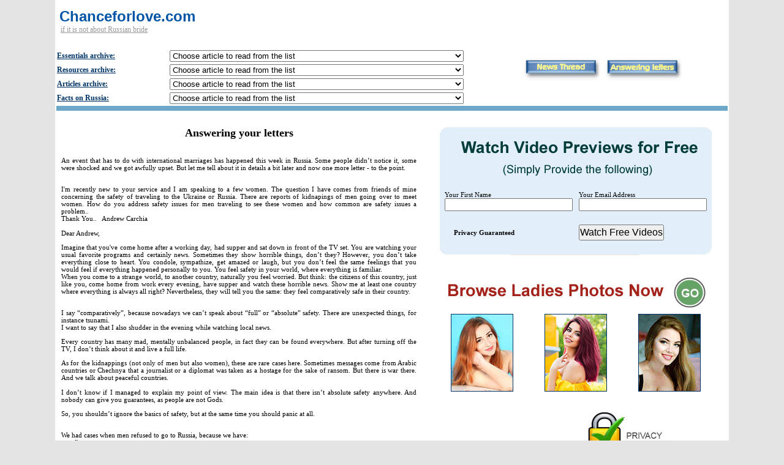

--- FILE ---
content_type: text/html;charset=UTF-8
request_url: http://www.chanceforlove.com/articles/russianbrides/5047.cfm
body_size: 30965
content:
<!DOCTYPE HTML PUBLIC "-//W3C//DTD HTML 4.0 Transitional//EN">

<html lang="en">

<head>

<!-- Google Tag Manager -->
<script>(function(w,d,s,l,i){w[l]=w[l]||[];w[l].push({'gtm.start':
new Date().getTime(),event:'gtm.js'});var f=d.getElementsByTagName(s)[0],
j=d.createElement(s),dl=l!='dataLayer'?'&l='+l:'';j.async=true;j.src=
'http://www.googletagmanager.com/gtm.js?id='+i+dl;f.parentNode.insertBefore(j,f);
})(window,document,'script','dataLayer','GTM-NB3K38R');</script>
<!-- End Google Tag Manager -->


    <title> Answering your letters (5047)</title>
  <meta name="description" content="   
An event that has to do with international marriages has happened this week in Russia. Some people didn’t notice it, some were shocked and we got awfully upset. But let me tell about it in details a bit later and now one more letter - to the point. 
I&#039;m recently new to your service and I am speaking to a few women. The question I have comes from friends of mine concerning the safety of ">
<div align=center>


<link rel="stylesheet" type="text/css" href="http://www.chanceforlove.com/ctstyle.css">
<link rel="stylesheet" type="text/css" href="http://www.chanceforlove.com/css/newstyle.css"> 
</head>
<body>

<!-- Google Tag Manager (noscript) -->
<noscript><iframe src="http://www.googletagmanager.com/ns.html?id=GTM-NB3K38R"
height="0" width="0" style="display:none;visibility:hidden"></iframe></noscript>
<!-- End Google Tag Manager (noscript) -->



 <table align=center cellpadding=0 cellspacing=0 width=1100>
 <tr bgcolor="#ffffff">
 <td bgcolor="#ffffff" width="1100">
 <img src="cleardot.gif" width=1 height=1 vspace=6><br>
 <div class=header1>&nbsp;Chanceforlove.com</div>
 
 &nbsp;&nbsp;
 <a href="http://www.chanceforlove.com"  style="text-decoration: bold; font-size: 12px; color: 999999"> 
 if it is not about Russian bride


 
 </a><br>
 <img src="cleardot.gif" width=1 height=1 vspace=10><br></td></tr></table>

<table align=center cellpadding=0 cellspacing=0 width=1100>
 <tr bgcolor="#ffffff" height=2>
 <td bgcolor="#ffffff"><img src="cleardot.gif" width=1 height=2></td></tr></table>
  
<style>
  .form_elements{
    height:10;
    font-size:0.8em;
  }
  .form_elements2{
    height:20;
    font-size:0.8em;
  }
</style>






















<table width="1100" bgcolor="white" align="center" border="0">
  <tr>
    <td width="180"><b><a style='font-size:12px;' href="http://www.chanceforlove.com/articles/direct/1.cfm">Essentials archive:</a></b></td><td width="500"><select onchange="top.location.href = this.options[this.selectedIndex].value;" style="width:480;" id="form_elements">
         <option>Choose article to read from the list</option><option value=http://www.chanceforlove.com/articles/russianbrides/55.cfm> www.chanceforlove.com: user’s manual</option><option value=http://www.chanceforlove.com/articles/russianbrides/32.cfm>A little trick to catch any woman.</option><option value=http://www.chanceforlove.com/articles/russianbrides/5379.cfm>Are you too picky?</option><option value=http://www.chanceforlove.com/articles/russianbrides/19.cfm>Deceit will always come to light!</option><option value=http://www.chanceforlove.com/articles/russianbrides/6364.cfm>Fiancee Visa to USA- Fianc&#233;(e) Visa K-1 overview</option><option value=http://www.chanceforlove.com/articles/russianbrides/34.cfm>First Introduction letter: don’t repeat mistakes of others</option><option value=http://www.chanceforlove.com/articles/russianbrides/8561.cfm>For those who prefer to sit on the road and wait (naked truth about men profiles on russian dating sites)</option><option value=http://www.chanceforlove.com/articles/russianbrides/6365.cfm>How long does it take to obtain a Fiancee K1 Visa</option><option value=http://www.chanceforlove.com/articles/russianbrides/56.cfm> How much does a compliment cost?</option><option value=http://www.chanceforlove.com/articles/russianbrides/7430.cfm>I am to marry a Russian lady soon, when we are married will she be entitled to NHS facilities?</option><option value=http://www.chanceforlove.com/articles/russianbrides/24.cfm>I cannot believe that I’ll get a positive answer! Then post your profile!</option><option value=http://www.chanceforlove.com/articles/russianbrides/8562.cfm>Increase your chances to find a Russian wife by 100%</option><option value=http://www.chanceforlove.com/articles/russianbrides/14.cfm>Is the process of long-distance dating going to take long?</option><option value=http://www.chanceforlove.com/articles/russianbrides/8666.cfm>K–1 Fiancee Visa Fees</option><option value=http://www.chanceforlove.com/articles/russianbrides/48.cfm> Language barrier</option><option value=http://www.chanceforlove.com/articles/russianbrides/26.cfm>Mistakes you can make during your dating trip to Russia or Ukraine</option><option value=http://www.chanceforlove.com/articles/russianbrides/27.cfm>Mistakes you can make during your dating trip to Russia or Ukraine. Part 2</option><option value=http://www.chanceforlove.com/articles/russianbrides/9018.cfm>Russian Bride Agency Conspiracies</option><option value=http://www.chanceforlove.com/articles/russianbrides/30.cfm>Russian ladies and their English</option><option value=http://www.chanceforlove.com/articles/russianbrides/6.cfm>Several ways of getting a positive answer from your woman.</option><option value=http://www.chanceforlove.com/articles/russianbrides/35.cfm>The basic rule of any long distance e-mail correspondence</option><option value=http://www.chanceforlove.com/articles/russianbrides/7608.cfm>The new USA (US) law on dating agency(s)</option><option value=http://www.chanceforlove.com/articles/russianbrides/36.cfm>The strategy of your further correspondence.</option><option value=http://www.chanceforlove.com/articles/russianbrides/33.cfm>The worst mistakes men do in the first letters.</option><option value=http://www.chanceforlove.com/articles/russianbrides/6731.cfm>Top 10 Mistakes Men Make While Dating Russian Women</option><option value=http://www.chanceforlove.com/articles/russianbrides/39.cfm> Translate me, please (How to choose an interpreter)</option><option value=http://www.chanceforlove.com/articles/russianbrides/42.cfm> What you should know about your girl before proposing to her</option><option value=http://www.chanceforlove.com/articles/russianbrides/22.cfm>Where to meet your lady? Come to Russia or invite your lady to other country?</option></select></td>
    <td rowspan="3" align="center">
      <a href=""http://www.chanceforlove.com/articles/direct/4.cfm""><img src="../../../images/button3.gif" border="0"></a>
      <a href=""http://www.chanceforlove.com/articles/direct/5.cfm""><img src="../../../images/button2.gif" border="0"></a>
    </td>
  </tr>
  <tr><td><b><a style='font-size:12px;' href=""http://www.chanceforlove.com/articles/direct/2.cfm"">Resources archive:</a></b></td><td><select onchange="top.location.href = this.options[this.selectedIndex].value;" style="width:480;" id="form_elements">
         <option>Choose article to read from the list</option><option value=http://www.chanceforlove.com/articles/russianbrides/43.cfm> A typical Russian lady willing to marry a foreign man: her portrait</option><option value=http://www.chanceforlove.com/articles/russianbrides/8852.cfm>Children of Russian-American marriages</option><option value=http://www.chanceforlove.com/articles/russianbrides/7.cfm>Church marriage ceremony.</option><option value=http://www.chanceforlove.com/articles/russianbrides/5000.cfm>Don’t humiliate women!</option><option value=http://www.chanceforlove.com/articles/russianbrides/5955.cfm>How to count in Russian.</option><option value=http://www.chanceforlove.com/articles/russianbrides/52.cfm> How to send money to Russia?</option><option value=http://www.chanceforlove.com/articles/russianbrides/5957.cfm>Meeting people, getting with someone, rude words in Russian.</option><option value=http://www.chanceforlove.com/articles/russianbrides/5951.cfm>Moving around, transportation, and time.</option><option value=http://www.chanceforlove.com/articles/russianbrides/54.cfm> Place of dating: not Paris alone!</option><option value=http://www.chanceforlove.com/articles/russianbrides/12.cfm>Popular Russian Names For Girls</option><option value=http://www.chanceforlove.com/articles/russianbrides/6023.cfm>Questions and Answers About Russia and Eastern Europe</option><option value=http://www.chanceforlove.com/articles/russianbrides/5961.cfm>Reading street signs.</option><option value=http://www.chanceforlove.com/articles/russianbrides/5947.cfm>Russian alphabet & grammar.</option><option value=http://www.chanceforlove.com/articles/russianbrides/8.cfm>Russian Christmas</option><option value=http://www.chanceforlove.com/articles/russianbrides/9.cfm>Russian Easter</option><option value=http://www.chanceforlove.com/articles/russianbrides/28.cfm>Russian food: are you ready?</option><option value=http://www.chanceforlove.com/articles/russianbrides/5953.cfm>Russian phrase you may need when changing money or checking in a hotel.</option><option value=http://www.chanceforlove.com/articles/russianbrides/5949.cfm>Russian phrases - Learn Russian basic phrases & Russian words</option><option value=http://www.chanceforlove.com/articles/russianbrides/6138.cfm>Russian Visas - different types of visa to Russia</option><option value=http://www.chanceforlove.com/articles/russianbrides/44.cfm> Russian women about feminism</option><option value=http://www.chanceforlove.com/articles/russianbrides/45.cfm> Safe ways to carry money to Russia</option><option value=http://www.chanceforlove.com/articles/russianbrides/5959.cfm>Shopping and buying food.</option><option value=http://www.chanceforlove.com/articles/russianbrides/23.cfm>The meaning of a smile? Why do Russians smile so seldom?</option><option value=http://www.chanceforlove.com/articles/russianbrides/5022.cfm> What is a 'mail order bride'?</option><option value=http://www.chanceforlove.com/articles/russianbrides/50.cfm> What it is like to be a wife of an American Man</option><option value=http://www.chanceforlove.com/articles/russianbrides/49.cfm> Who are male scammers?</option><option value=http://www.chanceforlove.com/articles/russianbrides/5066.cfm>Why Feminism isn’t popular in Russia?</option><option value=http://www.chanceforlove.com/articles/russianbrides/29.cfm>Your safety: criminals in Russia.</option></select></td></tr>
  <tr><td><b><a style='font-size:12px;' href=""http://www.chanceforlove.com/articles/direct/3.cfm"">Articles archive:</a></b></td><td><select onchange="top.location.href = this.options[this.selectedIndex].value;" style="width:480;" id="form_elements">
         <option>Choose article to read from the list</option><option value=http://www.chanceforlove.com/articles/russianbrides/5065.cfm> A fianc&#233;e visa to England: much easier now!</option><option value=http://www.chanceforlove.com/articles/russianbrides/5505.cfm>Active Tourism Offers The Ability to View Russia From A New Angle</option><option value=http://www.chanceforlove.com/articles/russianbrides/5164.cfm>All about how to make Christmas merry!</option><option value=http://www.chanceforlove.com/articles/russianbrides/6576.cfm>Can Your Afford A Russian Woman?</option><option value=http://www.chanceforlove.com/articles/russianbrides/6978.cfm>Divorce - how long have guys in America reported paying alimony</option><option value=http://www.chanceforlove.com/articles/russianbrides/6575.cfm>Do really less Men Coming To Russia or Ukraine?</option><option value=http://www.chanceforlove.com/articles/russianbrides/5155.cfm>Does age matter?</option><option value=http://www.chanceforlove.com/articles/russianbrides/5470.cfm>Drinking in Russia</option><option value=http://www.chanceforlove.com/articles/russianbrides/5045.cfm> Hotel or apartment?</option><option value=http://www.chanceforlove.com/articles/russianbrides/5044.cfm> How do Russian people celebrate Christmas and New Year?</option><option value=http://www.chanceforlove.com/articles/russianbrides/6572.cfm>How Many Letters Does A Russian Woman Receive?</option><option value=http://www.chanceforlove.com/articles/russianbrides/6573.cfm>How To Choose An Honest Russian Marriage Agency</option><option value=http://www.chanceforlove.com/articles/russianbrides/5043.cfm> How to give a ring being far from your sweetheart? Helpful advice to those who want to make a proposal.</option><option value=http://www.chanceforlove.com/articles/russianbrides/5042.cfm> How to use the dating service in the most effective way: what the doctor ordered!</option><option value=http://www.chanceforlove.com/articles/russianbrides/8648.cfm>I made one fatal error: I lowered my age in the profiles</option><option value=http://www.chanceforlove.com/articles/russianbrides/8428.cfm>If you come in contact with evil people who's intentions are to steal and hurt</option><option value=http://www.chanceforlove.com/articles/russianbrides/6574.cfm>Is my russian girl Real?</option><option value=http://www.chanceforlove.com/articles/russianbrides/8664.cfm>Jewish wedding traditions in Russia</option><option value=http://www.chanceforlove.com/articles/russianbrides/6571.cfm>Know Yourself</option><option value=http://www.chanceforlove.com/articles/russianbrides/5019.cfm>Language barrier.</option><option value=http://www.chanceforlove.com/articles/russianbrides/5161.cfm>Man, woman and telephone</option><option value=http://www.chanceforlove.com/articles/russianbrides/5465.cfm>Mealtime in Russia</option><option value=http://www.chanceforlove.com/articles/russianbrides/6986.cfm>Miscellanous Dating Safety Tips</option><option value=http://www.chanceforlove.com/articles/russianbrides/8665.cfm>Muslim wedding traditions in Russia</option><option value=http://www.chanceforlove.com/articles/russianbrides/8426.cfm>Not all pretty Russian girls are trying to scam you</option><option value=http://www.chanceforlove.com/articles/russianbrides/5384.cfm>On the great Ukrainian bride hunt</option><option value=http://www.chanceforlove.com/articles/russianbrides/7065.cfm>Online Dating: Truth Beyond the Misconceptions</option><option value=http://www.chanceforlove.com/articles/russianbrides/8663.cfm>Russian Orthodox Church wedding traditions</option><option value=http://www.chanceforlove.com/articles/russianbrides/9130.cfm>Several ways of getting a positive answer from your woman.</option><option value=http://www.chanceforlove.com/articles/russianbrides/6431.cfm>Sex and the Future of Russian Society</option><option value=http://www.chanceforlove.com/articles/russianbrides/5027.cfm> Tatjyana’s Day: what is the meaning?</option><option value=http://www.chanceforlove.com/articles/russianbrides/7260.cfm>The major davantages of online dating services</option><option value=http://www.chanceforlove.com/articles/russianbrides/5329.cfm>The New American Cold War</option><option value=http://www.chanceforlove.com/articles/russianbrides/5386.cfm>The Russian bride scam</option><option value=http://www.chanceforlove.com/articles/russianbrides/5026.cfm> To love in Russian (learning Russian phrase of love)</option><option value=http://www.chanceforlove.com/articles/russianbrides/5025.cfm> To love in Russian (learning Russian phrases of love) part III</option><option value=http://www.chanceforlove.com/articles/russianbrides/5105.cfm> To love in Russian (learning Russian phrases of love) part V</option><option value=http://www.chanceforlove.com/articles/russianbrides/9131.cfm>To love in Russian (learning Russian words of love)</option><option value=http://www.chanceforlove.com/articles/russianbrides/5514.cfm>True Confessions of an Online Dater</option><option value=http://www.chanceforlove.com/articles/russianbrides/6798.cfm>Trust in the Internet is the most important!</option><option value=http://www.chanceforlove.com/articles/russianbrides/5023.cfm> What gift to make on St. Valentine’s Day?</option><option value=http://www.chanceforlove.com/articles/russianbrides/5012.cfm>What should you do if you have found your girl friends’ s profile on another Internet site?</option><option value=http://www.chanceforlove.com/articles/russianbrides/5167.cfm>Why don’t you give flowers to women?</option><option value=http://www.chanceforlove.com/articles/russianbrides/5225.cfm>Will you marry me? How to ask her hand in marriage?</option><option value=http://www.chanceforlove.com/articles/russianbrides/8427.cfm>Writing perfect personal profile</option></select></td></tr>
  <tr><td><b><a style='font-size:12px;' href=""http://www.chanceforlove.com/articles/direct/6.cfm"">Facts on Russia:</a></b></td><td><select onchange="top.location.href = this.options[this.selectedIndex].value;" style="width:480;" id="form_elements">
         <option>Choose article to read from the list</option><option value=http://www.chanceforlove.com/articles/russianbrides/8331.cfm>Ukrainian tourist site threatened</option><option value=http://www.chanceforlove.com/articles/russianbrides/6463.cfm>Alla - Russian woman (female) names</option><option value=http://www.chanceforlove.com/articles/russianbrides/6518.cfm>Elmira, Almira - russian women (female) name</option><option value=http://www.chanceforlove.com/articles/russianbrides/6116.cfm>Russian consulate in London, UNITED KINGDOM</option><option value=http://www.chanceforlove.com/articles/russianbrides/5748.cfm>Structure of money supply</option><option value=http://www.chanceforlove.com/articles/russianbrides/6114.cfm>Russian consulate in Wellington, NEW ZEALAND</option><option value=http://www.chanceforlove.com/articles/russianbrides/7473.cfm>Russia in demographic crisis, to support more births</option><option value=http://www.chanceforlove.com/articles/russianbrides/5715.cfm>Russia - The Amber Room</option><option value=http://www.chanceforlove.com/articles/russianbrides/6506.cfm>Tamara, Toma - russian female (women) name</option><option value=http://www.chanceforlove.com/articles/russianbrides/7406.cfm>New Russian Spending Habits are an Insult</option><option value=http://www.chanceforlove.com/articles/russianbrides/6032.cfm>Russian Civil War</option><option value=http://www.chanceforlove.com/articles/russianbrides/6079.cfm>Dzerzhinsky, Feliks Edmundovich</option><option value=http://www.chanceforlove.com/articles/russianbrides/7139.cfm>Russian Minister's Pay Checks</option><option value=http://www.chanceforlove.com/articles/russianbrides/7390.cfm>Comfortable Russia is not a Utopia</option><option value=http://www.chanceforlove.com/articles/russianbrides/5917.cfm>Key data and facts on Russian Federation</option><option value=http://www.chanceforlove.com/articles/russianbrides/6983.cfm>Profile of Mortality Crisis in Russia</option><option value=http://www.chanceforlove.com/articles/russianbrides/6539.cfm>Eleonora - russian female (woman) name</option><option value=http://www.chanceforlove.com/articles/russianbrides/6453.cfm>Tochka? Tochka.</option><option value=http://www.chanceforlove.com/articles/russianbrides/6975.cfm>No love for you</option><option value=http://www.chanceforlove.com/articles/russianbrides/8045.cfm>The Central Federal District of Russia quick facts</option></select></td></tr>
  <tr>
    <td colspan="3" bgcolor="6DA8CA" align="left">
      <table bgcolor="6DA8CA" align="left">    
      <tr>
        <td>

        </td>
      </tr>
      </form>
      </table>
    </td>
  </tr>
</table>


   
   <table border=0 cellspacing=0 cellpadding=0 width=1100 bgcolor="white">
   <tr valign=top>
   <td width=600>
  
  <br>
 <table border=0 cellspacing=0 cellpadding=0 width=600 bgcolor="white">
 <tr valign=top>
 <td align=center><br>                        <h1 class="heder" style="padding:0;margin:0;margin-bottom:5;"><b> Answering your letters</b></h1>
                      </td>
    </tr>
    <tr valign=top>
       <td align="justify" class="art_text" valign="top" width=600>
                                                        <p>   <br></p>
<p>An event that has to do with international marriages has happened this week in Russia. Some people didn’t notice it, some were shocked and we got awfully upset. But let me tell about it in details a bit later and now one more letter - to the point. </p>
<p><br>I&#039;m recently new to your service and I am speaking to a few women. The question I have comes from friends of mine concerning the safety of traveling to the Ukraine or Russia. There are reports of kidnapings of men going over to meet women. How do you address safety issues for men traveling to see these women and how common are safety issues a problem..<br>Thank You..&nbsp;&nbsp; Andrew Carchia<br><br>Dear Andrew,</p>
<p>Imagine that you&#039;ve come home after a working day, had supper and sat down in front of the TV set. You are watching your usual favorite programs and certainly news. Sometimes they show horrible things, don’t they? However, you don’t take everything close to heart. You condole, sympathize, get amazed or laugh, but you don’t feel the same feelings that you would feel if everything happened personally to you. You feel safety in your world, where everything is familiar. &nbsp;<br>When you come to a strange world, to another country, naturally you feel worried. But think: the citizens of this country, just like you, come home from work every evening, have supper and watch these horrible news. Show me at least one country where everything is always all right? Nevertheless, they will tell you the same: they feel comparatively safe in their country. </p>
<p><br>I say “comparatively”, because nowadays we can’t speak about “full” or “absolute” safety. There are unexpected things, for instance tsunami. <br>I want to say that I also shudder in the evening while watching local news. </p>
<p>Every country has many mad, mentally unbalanced people, in fact they can be found everywhere. But after turning off the TV, I don’t think about it and live a full life. </p>
<p>As for the kidnappings (not only of men but also women), these are rare cases here. Sometimes messages come from Arabic countries or Chechnya that a journalist or a diplomat was taken as a hostage for the sake of ransom. But there is war there. And we talk about peaceful countries. <br><br>I don’t know if I managed to explain my point of view. The main idea is that there isn’t absolute safety anywhere. And nobody can give you guarantees, as people are not Gods. </p>
<p>So, you shouldn’t ignore the basics of safety, but at the same time you should panic at all. </p>
<p><br>We had cases when men refused to go to Russia, because we have:<br>- mafia,<br>- a lot of explosions,<br>- terrorists, <br>- horrible weather conditions. <br><br>It is just a collection of myths as well as the film about international marriages that was shown yesterday on the most popular channel in Russia. By the way, they told in this film that about 80 thousands of foreigners come to Russia every year. I think everyone of them has friends or relatives who told him the horrors about Russia. Nevertheless they made their choice. &nbsp;</p>
<p><br>Well, actually, this film is just that event I wanted to tell you. Do you remember what I started answering your letters with? So, why did this film shock our women and upset us? </p>
<p><br>It is not a secret that the topic of international marriages is very popular now. We know this not through hearsay, but through our own experience, ‘cause we regularly meet attention from mass media. BBC, Newsweek, and also many local papers and channels interviewed us as experts. </p>
<br>
<p>But disreputable journalists don’t need experts. And that’s just the way the authors of this film acted. They collected all dirty stories that had happened during the last 15 years and showed them to people as habitual stories. The film was shown in prime time. According to their version all marriage agencies are suppliers of slave-trade markets, all Americans steal children, all Englishmen are prudish, Germans are stingy, Scandinavians are inclined to suicide and in general all foreign men that take interest in Russian women are just defective and the like. All these statements were furnished with examples. &nbsp;</p>
<p><br>Facts garbling, manipulation with information was so monstrous, but the most terrible thing is that common people, who don’t know about this sphere, were horrified. Some of our women refused to answer letters the next day after the film. Those women who are in the process of getting a fiancee visa rang us panic-stricken and asked for the consultation about family law in America. <br><br>It made us very distressed. Women risk everything, leave their homeland, job, friends, family, home. Naturally there is some worry in their hearts, but now some of them even panic. They want guarantees of safety, they are simply frightened. </p>
<br>
                        
                        
                        

                        


              
              
              
              
              
              
              
              
                
   
</td></tr></table>
                              
</td>
<td width=500 align=center valign=top>

 

<script language="javascript" type="text/javascript">
function limitText(limitField, limitCount, limitNum) {
	if (limitField.value.length > limitNum) {
		limitField.value = limitField.value.substring(0, limitNum);
	} else {
		limitCount.value = limitNum - limitField.value.length;
	}
}
</script>

<script LANGUAGE="JAVASCRIPT">
		<!--

	function FFX( windowURL, windowName, windowFeatures ) { 
		return window.open( windowURL, windowName, windowFeatures ) ; 
	} 
  // -->
  </script>

<br>
<table border=0 cellspacing=0 cellpadding=0 width=500>
<tr>
<td width=500 align=center>

<br>


<FORM action="../../CFL_signup.cfm" method="post">
<input type="Hidden" name="vsrc" value="CFL">
<input type="Hidden" name="vcf" value="">
<input type="Hidden" name="vsite" value="CFL">
<input type="Hidden" name="vpage" value="CFL_Index">
<input type="Hidden" name="vref" value="">
<input type="Hidden" name="vovkey" value="Russian Brides">
<input type="Hidden" name="vovraw" value="Russian Brides">
<input type="Hidden" name="vmtype" value="">
<input type="Hidden" name="vreferer" value="">

<input type="Hidden" name="Input_Email_Required" value="Please enter your  e-mail address.">
<input type="Hidden" name="Input_FirstName_Required" value="Please enter your first name.">
<input type="Hidden" name="signupfrom" value="Articles"> 
<table border=0 cellspacing=0 cellpadding=0 width=444>
<tr><td><img src="signup_panel_top.jpg" alt="" width="444" height="88" border="0"></td></tr></table>

<table border=0 cellspacing=0 cellpadding=0 width=444 bgcolor="#E2EFFA">
<tr bgcolor="#E2EFFA">
<td width=444 bgcolor="#E2EFFA" align=center>


<br>
<table border=0 cellspacing=0 cellpadding=5 width=380>
<tr valign=top>

<td width=190>Your First Name<br>
<input type="text" size="24" maxsize="40" name="Input_Firstname"  onKeyDown="limitText(this.form.Input_Firstname,this.form.countdown,16);" 
onKeyUp="limitText(this.form.Input_Firstname,this.form.countdown,16);" ></td>

<td>Your Email Address<br>
<input type="text" size="24" maxsize="70" name="Input_Email" onKeyDown="limitText(this.form.Input_Email,this.form.countdown,50);" 
onKeyUp="limitText(this.form.Input_Email,this.form.countdown,50);"></td></tr>

<tr>
<td><br>&nbsp;&nbsp;&nbsp;&nbsp;&nbsp;<strong>Privacy Guaranteed</strong></td>
<td><br><input type="submit" name="submit" class="signupbutton2" value="Watch Free Videos">
</td></tr></table>
</form>

</td></tr></table>


<table border=0 cellspacing=0 cellpadding=0 width=444>
<tr><td><img src="signup_panel_bottom.jpg" alt="" width="444" height="19" border="0"></td></tr></table>


<br><br>


<table width=461 border=0 cellspacing=0 cellpadding=0>
<tr>
<td width=382><a href="../../CFL_photogallery.cfm"><img src="MOB_browsetext.jpg" alt="" width="379" height="72" border="0"></a></td>
<td width=79><a href="../../CFL_photogallery.cfm"><img src="browsebutton.jpg" alt="" width="72" height="72" border="0"></a></td></tr></table>

<table border=0 cellspacing=0 cellpadding=0 width=450>
<tr><td>


<table border=0 cellspacing=0 cellpadding=0 width=460>
<tr valign=top>



<td align=center>
<a href="../../CFL_ShowLady.cfm?cycle=4&skala=inches&Input_LadyID=GL52080057&BioID="><img src="https://www.globalladies.com/Photos/52080/GL52080057-s.jpg" alt="GL52080057" border=1 width=100></a></td>

<td align=center>
<a href="../../CFL_ShowLady.cfm?cycle=4&skala=inches&Input_LadyID=GL52081914&BioID="><img src="https://www.globalladies.com/Photos/52081/GL52081914-s.jpg" alt="GL52081914" border=1 width=100></a></td>


<td align=center>
<a href="../../CFL_ShowLady.cfm?cycle=4&skala=inches&Input_LadyID=GL52081962&BioID="><img src="https://www.globalladies.com/Photos/52081/GL52081962-s.jpg" alt="GL52081962" border=1 width=100></a></td>


</tr>




</table>





</td></tr></table>


<p><br>


<table border=0 cellspacing=0 cellpadding=0 width=350>
<tr valign=top>
<td align=center>
<table border=0 cellspacing=0 cellpadding=0 width=350>
<tr valign=top>
<td width=175>

<table width="135" border="0" cellpadding="2" cellspacing="0" title="Click to Verify - This site chose VeriSign Trust Seal to promote trust online with consumers.">
<tr>
<td width="135" align="center" valign="top"> &nbsp;&nbsp;</td>
</tr>
</table>

</td>

<td width=175 class="verysmallgrey"><A HREF="JavaScript: newWindow = FFX( 'CFL_privacy_window.cfm', 'privacy', 'width=400,height=400,toolbar=0,location=0,directories=0,status=0,menuBar=0,scrollBars=1,resizable=1' ); newWindow.focus()"><img src="privacy_seal.jpg" alt="" width="175" height="81" border="0"></a><br>
  &nbsp;&nbsp;&nbsp;&nbsp;&nbsp;&nbsp;SCANNED December 15, 2025 
</td></tr></table>
</td></tr></table>


</td></tr></table>    <p>     
              
  <p><br><p><br><p><br><p><br>
 

</td>
    </tr>



      </table>
  

<table cellpadding=0 cellspacing=0 width=1100 class=mmm align="center">
<tr>
  <td bgcolor=ffffff>  </td>
</tr>
</table>


<table cellpadding=0 cellspacing=0 width=1100 class=mmm align="center">
<tr>
  <td bgcolor=ffffff width=1100>
<div align=center class=t_10 style="background-color:#FFFFFF">

 ChanceForLove Online Russian Dating Network
        Copyright <strong>©</strong>
        2003 - 2023 
, all rights reserved.<br>
        No part of this site may be reproduced or copied without written permission from <a href="http://www.chanceforlove.com">ChanceForLove.com</a> 
</div><br>
</td></tr>
</table>
<br>

 



--- FILE ---
content_type: text/css
request_url: http://www.chanceforlove.com/ctstyle.css
body_size: 6736
content:
BODY{FONT-FAMILY:Arial,Helvetica,sans-serif;FONT-WEIGHT:normal;FONT-SIZE:10pt;COLOR:#000000 } TD{FONT-FAMILY:Arial,Helvetica,sans-serif;FONT-WEIGHT:normal;FONT-SIZE:10pt;COLOR:#000000 }.bodytext{FONT-WEIGHT:normal;FONT-SIZE:10pt;COLOR:#000000;FONT-FAMILY:Arial,Helvetica,sans-serif;TEXT-DECORATION:none}.linksmallgrey{FONT-WEIGHT:normal;FONT-SIZE:8pt;COLOR:#999999;FONT-FAMILY:Arial,Helvetica,sans-serif;TEXT-DECORATION:none}.verysmallgrey{FONT-WEIGHT:bold;FONT-SIZE:7pt;COLOR:#333333;FONT-FAMILY:Arial,Helvetica,sans-serif;TEXT-DECORATION:none}.linksmallgrey2{FONT-WEIGHT:normal;FONT-SIZE:8pt;COLOR:#333333;FONT-FAMILY:Arial,Helvetica,sans-serif;TEXT-DECORATION:underline}linkred{FONT-WEIGHT:normal;FONT-SIZE:13pt;COLOR:#a4221a;FONT-FAMILY:Arial,Helvetica,sans-serif;TEXT-DECORATION:none}a.linkred{FONT-WEIGHT:normal;FONT-SIZE:13pt;COLOR:#a4221a;FONT-FAMILY:Arial,Helvetica,sans-serif;TEXT-DECORATION:none}.text9bold{FONT-WEIGHT:bold;FONT-SIZE:9pt;COLOR:#000000;FONT-FAMILY:Arial,Helvetica,sans-serif;TEXT-DECORATION:none}.textsmall{FONT-WEIGHT:normal;FONT-SIZE:8pt;COLOR:#000000;FONT-FAMILY:Arial,Helvetica,sans-serif;TEXT-DECORATION:none}.textheader1{FONT-WEIGHT:normal;FONT-SIZE:16pt;COLOR:#000000;FONT-FAMILY:Arial,Helvetica,sans-serif;TEXT-DECORATION:none}.textheader2{FONT-WEIGHT:normal;FONT-SIZE:12pt;COLOR:#000000;FONT-FAMILY:Arial,Helvetica,sans-serif;TEXT-DECORATION:none}.textheader3{FONT-WEIGHT:normal;FONT-SIZE:18pt;COLOR:#003d3a;FONT-FAMILY:Arial,Helvetica,sans-serif;TEXT-DECORATION:none}.grnheader20{FONT-WEIGHT:normal;FONT-SIZE:20pt;COLOR:#003d3a;FONT-FAMILY:Arial,Helvetica,sans-serif;TEXT-DECORATION:none}.grnheader21{FONT-WEIGHT:bold;FONT-SIZE:22pt;COLOR:#035153;FONT-FAMILY:Arial,Helvetica,sans-serif;TEXT-DECORATION:none}.grntext16{FONT-WEIGHT:normal;FONT-SIZE:16pt;COLOR:#003d3a;FONT-FAMILY:Arial,Helvetica,sans-serif;TEXT-DECORATION:none}.grntext19{FONT-WEIGHT:normal;FONT-SIZE:19pt;COLOR:#003d3a;FONT-FAMILY:Arial,Helvetica,sans-serif;TEXT-DECORATION:none}.textheader3B{FONT-WEIGHT:normal;FONT-SIZE:18pt;COLOR:#000000;FONT-FAMILY:Arial,Helvetica,sans-serif;TEXT-DECORATION:none}.textheader3V{FONT-WEIGHT:normal;FONT-SIZE:19pt;COLOR:#000000;FONT-FAMILY:Verdana,Arial,Helvetica,sans-serif;TEXT-DECORATION:none}.textheader4{FONT-WEIGHT:normal;FONT-SIZE:13pt;COLOR:#000000;FONT-FAMILY:Arial,Helvetica,sans-serif;TEXT-DECORATION:none}.textheader15{FONT-WEIGHT:normal;FONT-SIZE:17pt;COLOR:#000000;FONT-FAMILY:Arial,Helvetica,sans-serif;TEXT-DECORATION:none}.header1{FONT-WEIGHT:bold;FONT-SIZE:18pt;COLOR:#0054a6;FONT-FAMILY:Arial,Helvetica,sans-serif;TEXT-DECORATION:none}.header1c{FONT-WEIGHT:bold;FONT-SIZE:22pt;COLOR:#0054a6;FONT-FAMILY:Arial,Helvetica,sans-serif;TEXT-DECORATION:none}.header2{FONT-WEIGHT:bold;FONT-SIZE:13pt;COLOR:#5ca4e2;FONT-FAMILY:Arial,Helvetica,sans-serif;TEXT-DECORATION:none}.header3{FONT-WEIGHT:bold;FONT-SIZE:17pt;COLOR:#0054a6;FONT-FAMILY:Arial,Helvetica,sans-serif;TEXT-DECORATION:none}.signvideos{FONT-WEIGHT:bold;FONT-SIZE:15pt;COLOR:#0054a6;FONT-FAMILY:Arial,Helvetica,sans-serif;TEXT-DECORATION:none}.signvideos2{FONT-WEIGHT:bold;FONT-SIZE:13pt;COLOR:#0054a6;FONT-FAMILY:Arial,Helvetica,sans-serif;TEXT-DECORATION:none}.usignvideos{FONT-WEIGHT:bold;FONT-SIZE:15pt;COLOR:#0054a6;FONT-FAMILY:Arial,Helvetica,sans-serif;TEXT-DECORATION:underline}.signvideos3{FONT-WEIGHT:bold;FONT-SIZE:11pt;COLOR:#0054a6;FONT-FAMILY:Arial,Helvetica,sans-serif;TEXT-DECORATION:none}.signvideos4{FONT-WEIGHT:bold;FONT-SIZE:10pt;COLOR:#0054a6;FONT-FAMILY:Arial,Helvetica,sans-serif;TEXT-DECORATION:none}.signvideos5{FONT-WEIGHT:bold;FONT-SIZE:15pt;COLOR:#0054a6;FONT-FAMILY:Arial,Helvetica,sans-serif;TEXT-DECORATION:none}.header4{FONT-WEIGHT:bold;FONT-SIZE:17pt;COLOR:#5CA4E2;FONT-FAMILY:Arial,Helvetica,sans-serif;TEXT-DECORATION:none}.header5{FONT-WEIGHT:bold;FONT-SIZE:12pt;COLOR:#f7941c;FONT-FAMILY:Arial,Helvetica,sans-serif;TEXT-DECORATION:none}.header6{FONT-WEIGHT:bold;FONT-SIZE:16pt;COLOR:#4D80B9;FONT-FAMILY:Arial,Helvetica,sans-serif;TEXT-DECORATION:none}.header7{FONT-WEIGHT:bold;FONT-SIZE:20pt;COLOR:#0054a6;FONT-FAMILY:Arial,Helvetica,sans-serif;TEXT-DECORATION:none}.header8{FONT-WEIGHT:bold;FONT-SIZE:26pt;COLOR:#0054a6;FONT-FAMILY:Arial,Helvetica,sans-serif;TEXT-DECORATION:none}.header9{FONT-WEIGHT:bold;FONT-SIZE:16pt;COLOR:#00A650;FONT-FAMILY:Arial,Helvetica,sans-serif;TEXT-DECORATION:none}.header10{FONT-WEIGHT:bold;FONT-SIZE:12pt;COLOR:#00A650;FONT-FAMILY:Arial,Helvetica,sans-serif;TEXT-DECORATION:none}.header11{FONT-WEIGHT:bold;FONT-SIZE:14pt;COLOR:#a4221a;FONT-FAMILY:Arial,Helvetica,sans-serif;TEXT-DECORATION:none}.header11A{FONT-WEIGHT:normal;FONT-SIZE:12pt;COLOR:#000000;FONT-FAMILY:Arial,Helvetica,sans-serif;TEXT-DECORATION:none}.header12{FONT-WEIGHT:bold;FONT-SIZE:15pt;COLOR:#0054a6;FONT-FAMILY:Arial,Helvetica,sans-serif;TEXT-DECORATION:none}.header13{FONT-WEIGHT:normal;FONT-SIZE:11pt;COLOR:#003d3a;FONT-FAMILY:Arial,Helvetica,sans-serif;TEXT-DECORATION:none}.signup1{FONT-WEIGHT:bold;FONT-SIZE:14pt;COLOR:#988675;FONT-FAMILY:Arial,Helvetica,sans-serif;TEXT-DECORATION:none}.signup2{FONT-WEIGHT:bold;FONT-SIZE:18pt;COLOR:#988675;FONT-FAMILY:Arial,Helvetica,sans-serif;TEXT-DECORATION:none}.signup3{FONT-WEIGHT:bold;FONT-SIZE:16pt;COLOR:#988675;FONT-FAMILY:Arial,Helvetica,sans-serif;TEXT-DECORATION:none}.signup4{FONT-WEIGHT:bold;FONT-SIZE:18pt;COLOR:#ffffff;FONT-FAMILY:Arial,Helvetica,sans-serif;TEXT-DECORATION:none}.medtext{FONT-WEIGHT:normal;FONT-SIZE:9pt;COLOR:#000000;FONT-FAMILY:Arial,Helvetica,sans-serif;TEXT-DECORATION:none}.medtext2{FONT-WEIGHT:normal;FONT-SIZE:8.5pt;COLOR:#000000;FONT-FAMILY:Arial,Helvetica,sans-serif;TEXT-DECORATION:none}.linksmallgrey{FONT-WEIGHT:normal;FONT-SIZE:8pt;COLOR:#999999;FONT-FAMILY:Arial,Helvetica,sans-serif;TEXT-DECORATION:none}.text9bold{FONT-WEIGHT:bold;FONT-SIZE:9pt;COLOR:#000000;FONT-FAMILY:Arial,Helvetica,sans-serif;TEXT-DECORATION:none}.textsmall{FONT-WEIGHT:normal;FONT-SIZE:8pt;COLOR:#000000;FONT-FAMILY:Arial,Helvetica,sans-serif;TEXT-DECORATION:none}.textmedium{FONT-WEIGHT:normal;FONT-SIZE:9pt;COLOR:#000000;FONT-FAMILY:Arial,Helvetica,sans-serif;TEXT-DECORATION:none}.header1A{FONT-WEIGHT:bold;FONT-SIZE:20pt;COLOR:#0054a6;FONT-FAMILY:Arial,Helvetica,sans-serif;TEXT-DECORATION:none}.header3A{FONT-WEIGHT:bold;FONT-SIZE:16pt;COLOR:#0054a6;FONT-FAMILY:Arial,Helvetica,sans-serif;TEXT-DECORATION:none}.hred1{FONT-WEIGHT:bold;FONT-SIZE:17pt;COLOR:#cc0000;FONT-FAMILY:Arial,Helvetica,sans-serif;TEXT-DECORATION:none}.border{border-width:1;border-style:solid;border-color:#C0C0C0;}input.signupbutton2{color:#000000;font-weight:normal;FONT-FAMILY:Arial,Helvetica,sans-serif;font-size:16px;padding:2px 0px 2px 0px} table.background92{background:url("http://www.mailorderbrides.com/signup_bg2.jpg") no-repeat;}

--- FILE ---
content_type: text/css
request_url: http://www.chanceforlove.com/css/newstyle.css
body_size: 6912
content:
body{ margin:0px; padding:0px; background-color:E4E4E4;}body,td,p{font:11px Tahoma;color:000000;}a{color:003366;}a.ared{font-family:tahoma;font-size:10px;color:red;font-weight:bold;}a.hidden,a.hidden:hover,a.hidden:visited{ font-size:11; font-family:tahoma; color:#000099; text-decoration:none;}.t_10,.t_10 p{font-size:10px;}.t_11,.t_11 p {font-size:11px;}.t_12,.t_12 p {font-size:12px;}.t_14,.t_14 p {font-size:14px;}.t_12h{padding:0;margin:0;font-size:12px;}.mmm{ border-right-style:solid; border-right-color:CCCCCC; border-right-width:0px; padding-left:0; border-left-style:solid; border-left-color:CCCCCC; border-left-width:0px; background-color:white;}.h{background-image:url("../images/desjuly/h.gif");background-repeat:no-repeat;padding-left:35px;font:bold 11px Tahoma;color:ffffff;}.h2{background-image:url("../images/desjuly/h.gif");background-repeat:no-repeat;background-color:#6CA7CC;}.h2art{background-color:#6CA7CC;background-repeat:no-repeat;padding:3px;font:bold 11px Tahoma;color:ffffff;text-align:center;}}.h22{background-image:url("../images/desjuly/h.gif");background-repeat:no-repeat;color:white;font-weight:bold;padding-top:6;text-align:left;padding-left:35;height:26;}.h22New{background-image:url("../images/desjuly/h.gif");background-repeat:no-repeat;color:white;font-weight:bold;padding-top:0;text-align:left;padding-left:35;height:26;}td.h22NewTd{ color:white; font-weight:bold; padding-bottom:5;}.h3{background-image:url("../images/desjuly/h.gif");background-repeat:no-repeat;background-color:#6CA7CC;padding-left:35px;font:bold 11px Tahoma;color:ffffff;}.h2 div{padding-left:35px;font:bold 11px Tahoma;color:ffffff;}.h33{background-repeat:no-repeat;background-color:#ffffff;padding-left:4px;font:bold 11px Verdana;text-align:left;height:36;color:619CD6;}.s1{ width:114px;}.c1{color:1986CB;}.c2{color:CC0000;}.c3{color:006600;}.c4{color:0066CC;}ul{ margin:0px;padding:0px;}.inp{ border-width:1px; border-style;solid; border-color:7F9DB9;}.m a{margin-left:10px;margin-right:10px;}.frb_reg_trial{ color:#0093DD; font-weight:bold; font-size:10px; text-align:center;}.frb_upgr_member{ color:#00923F; font-weight:bold; font-size:10px; text-align:center;}.frb_plan_meeting{ color:#330099; font-weight:bold; font-size:10px; text-align:center;}.astro_header{ text-align:center; font-size:14px; font-weight:bold; font-family:arial; border:1 solid #E0E0E0;}.astro_descr{ padding:5;}a.menu{ font-size:11px; font-family:arial; text-decoration:none; color:#000080; font-weight:bold;}span.menu{ font-size:11px; font-family:arial; text-decoration:none; color:#000080; font-weight:bold;}p.right12{ padding:0; margin:7; margin-top:5;}p.right13{ padding:0; margin:7; margin-top:5; margin-bottom:1;}td.nav_butt{ background-image:url('http://www.chanceforlove.com/images/desjuly/m.gif'); height:23; text-decoration:none;}div.nav_text{ padding-left:40; float:left;}div.nav_img{ float:left;}#img_off{ width:15; height:15; float:left;}#img_off{ visible:false;}#hordiv{ height:4; width:100%; padding:0; margin:0; font-size:1px;}#hordiv2{ height:2; width:100%; padding:0; margin:0; font-size:1px;}#hordiv3{ height:3; width:100%; padding:0; margin:0; font-size:1px;}#hordiv1{ height:1; width:100%; padding:0; margin:0; font-size:1px;}#rasporka{ height:1; width:215; padding:0; margin:0; font-size:1px;}#rasporkabig{ height:1; width:555; padding:0; margin:0; font-size:1px;}.block1{background-color:#EDEDED;}.quest{font-size:13px;width:400;border:1 solid #969696;padding:5;}.flds{font-size:13px;width:50;border:1 solid #969696;padding:5;vertical-align:middle;}.flds1{font-size:13px;width:100;border:1 solid #969696;padding:5;vertical-align:middle;}.specified{width:200;height:60;}a.dirlink{ font-size:12px; font-weight:bold;}.astroheader{ font-size:14; font-weight:bold;}div.lbl{ font-size:11px; font-family:tahoma; width:100%;}input.searchscam{ font-size:12px; font-family:tahoma; height:20; width:82;}input.scambutton{ FONT:bold 11px Tahoma; HEIGHT:20px;}a.link1{ font-size:0.9em; color:black; text-decoration:none;}a.l1{ position:absolute; left:10; top:1284; color:black; font-size:9; font-family:tahoma; text-decoration:none;}a.l2{ position:absolute; left:10; top:1298; color:black; font-size:9; font-family:tahoma; text-decoration:none;}a.l3{ position:absolute; left:10; top:1312; color:black; font-size:9; font-family:tahoma; text-decoration:none;}a.l4{ position:absolute; left:10; top:1326; color:black; font-size:9; font-family:tahoma; text-decoration:none;}a.l5{ position:absolute; left:10; top:1340; color:black; font-size:9; font-family:tahoma; text-decoration:none;}a.l6{ position:absolute; left:10; top:1354; color:black; font-size:9; font-family:tahoma; text-decoration:none;}a.l7{ position:absolute; left:10; top:1368; color:black; font-size:9; font-family:tahoma; text-decoration:none;}a.l8{ position:absolute; left:10; top:1382; color:black; font-size:9; font-family:tahoma; text-decoration:none;}a.l11{ position:absolute; left:97; top:1284; color:black; font-size:9; font-family:tahoma; text-decoration:none;}a.l21{ position:absolute; left:97; top:1298; color:black; font-size:9; font-family:tahoma; text-decoration:none;}a.l31{ position:absolute; left:97; top:1312; color:black; font-size:9; font-family:tahoma; text-decoration:none;}a.l41{ position:absolute; left:97; top:1326; color:black; font-size:9; font-family:tahoma; text-decoration:none;}a.l51{ position:absolute; left:97; top:1340; color:black; font-size:9; font-family:tahoma; text-decoration:none;}a.l61{ position:absolute; left:97; top:1354; color:black; font-size:9; font-family:tahoma; text-decoration:none;}a.l71{ position:absolute; left:97; top:1368; color:black; font-size:9; font-family:tahoma; text-decoration:none;}a.l81{ position:absolute; left:97; top:1382; color:black; font-size:9; font-family:tahoma; text-decoration:none;}#bottom a{ font-size:11px; font-family:tahoma; color:black; text-decoration:none;}#bottom span{ color:black; font-weight:bold;}#trans h2{ color:#EB3D00;}#trans h3{margin-bottom:5;margin-top:5;}#trans h3,#trans h3 a{ color:#555250; text-decoration:none;}h1.heder{ font-size:1.6em; color:black; padding:2;}h2{ font-size:1.0em;}td.art_text{ padding:10; padding-top:0; margin:0;}a.sm{ font-size:1.0em; color:#800000;}a{ font-size:11px;}.pagebar{ padding:5; background-color:#C0C0C0; font-weight:bold;}.newsheader{ color:red; font-weight:bold; font-size:11px; font-family:tahoma; text-decoration:none;}.newscell{ padding:5;}.textheader1{FONT-WEIGHT:normal;FONT-SIZE:16pt;COLOR:#000000;FONT-FAMILY:Arial,Helvetica,sans-serif;TEXT-DECORATION:none}.signvideos4{FONT-WEIGHT:bold;FONT-SIZE:10pt;COLOR:#0054a6;FONT-FAMILY:Arial,Helvetica,sans-serif;TEXT-DECORATION:none}.cfllink{FONT-WEIGHT:bold;FONT-SIZE:16pt;COLOR:#cc0000;FONT-FAMILY:Arial,Helvetica,sans-serif;TEXT-DECORATION:none}.blueheader4{FONT-WEIGHT:normal;FONT-SIZE:13pt;COLOR:#619CD6;FONT-FAMILY:Arial,Helvetica,sans-serif;TEXT-DECORATION:none}

--- FILE ---
content_type: text/plain
request_url: https://www.google-analytics.com/j/collect?v=1&_v=j102&a=1564809223&t=pageview&_s=1&dl=http%3A%2F%2Fwww.chanceforlove.com%2Farticles%2Frussianbrides%2F5047.cfm&ul=en-us%40posix&dt=Answering%20your%20letters%20(5047)&sr=1280x720&vp=1280x720&_u=YEBAAEABAAAAACAAI~&jid=1742538468&gjid=973711617&cid=434959993.1765802616&tid=UA-140500082-1&_gid=1084257932.1765802616&_r=1&_slc=1&gtm=45He5ca1n81NB3K38Rza200&gcd=13l3l3l3l1l1&dma=0&tag_exp=103116026~103200004~104527906~104528501~104684208~104684211~105391253~115583767~115938465~115938468~116184927~116184929~116217636~116217638~116251938~116251940&z=1904261779
body_size: -286
content:
2,cG-41XCZDVJKS